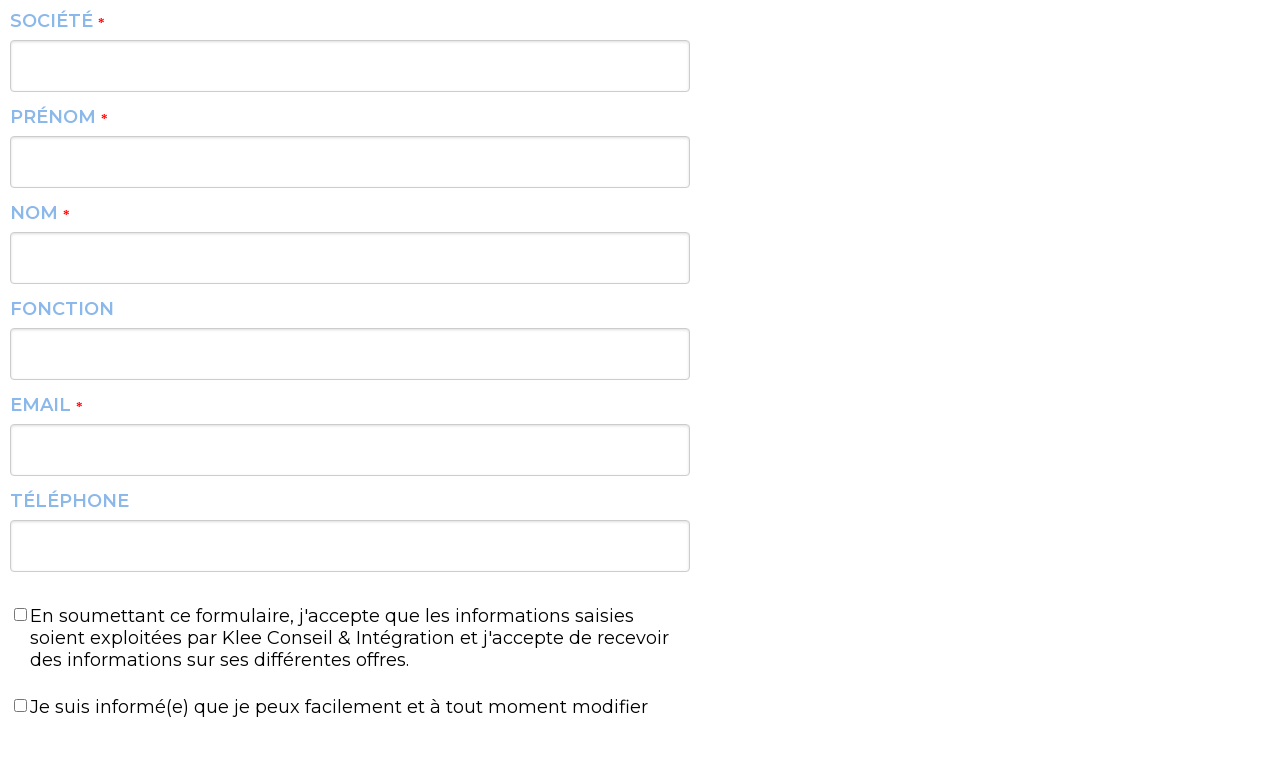

--- FILE ---
content_type: text/html; charset=utf-8
request_url: https://analytics-eu.clickdimensions.com/kleegroupcom-advkl/pages/laq2scafeeuoewanoq37rq.html?PageId=b036042c1f20eb11a813000d3aadfb45
body_size: 32045
content:
<!DOCTYPE html PUBLIC "-//W3C//DTD XHTML 1.1//EN" "http://www.w3.org/TR/xhtml11/DTD/xhtml11.dtd">
<html xmlns="http://www.w3.org/1999/xhtml">
  <head>
    <title>KP | CAS CLIENT | Vidéo Z&V CCH Tagetik Day 2020</title>
    <meta http-equiv="content-type" content="text/html; charset=utf-8" />
    <meta http-equiv="Expires" content="0" />
    <meta http-equiv="Cache-Control" content="no-cache" />
    <meta http-equiv="Pragma" content="no-cache" />
    <meta name="viewport" content="width=device-width, initial-scale=1" />
    <link href="https://cdn-eu.clickdimensions.com/web/v10/cdform2.min.css" rel="stylesheet" type="text/css" />
    <script src="https://cdn-eu.clickdimensions.com/web/v10/cdform.jquery.js" type="text/javascript"><!----></script>
    <script type="text/javascript">
//<![CDATA[
          clickd_jquery = jQuery.noConflict(true);
          var onLoadCaptcha = function() {grecaptcha.render('gcaptcha', {'sitekey' : '6LekVusrAAAAAC8aGMcrQl0-Os0KYeDba_7wwFmJ','theme' : 'light' });};//]]>
</script>
    <script src="https://cdn-eu.clickdimensions.com/web/v10/cdform.min.noanalytics.js" type="text/javascript"><!----></script>
    <script src="https://cdn-eu.clickdimensions.com/web/v10/xsscheck.js" type="text/javascript"><!----></script>
    <style type="text/css">@import url('https://fonts.googleapis.com/css2?family=Montserrat:ital,wght@0,100;0,200;0,300;0,400;0,500;0,600;0,700;0,800;0,900;1,100;1,200;1,300;1,400;1,500;1,600;1,700;1,800;1,900&display=swap');
/*--- BODY STYLE ---*/
body
{
margin:0px;
padding:0px;
-webkit-text-size-adjust: 100%;
}

/*--- FORM CONTAINER STYLE ---*/
.mainDiv
{
float:left;
}

/*--- FIELD INPUT STYLE ---*/
.clickdform input[type='text'],
.clickdform textarea,
.clickdform select
{
    font-family:"Arial" !important;
    font-size:12px !important;
    color:#333;
    margin:0;
    padding:2px 0;
    border-top:1px solid #7c7c7c;
    border-left:1px solid #c3c3c3;
    border-right:1px solid #c3c3c3;
    border-bottom:1px solid #ddd;
}

/*--- LIST DROPDOWN STYLE ---*/
.clickdform select
{
	height:26px;
}

/*--- SUBMIT BUTTON STYLE ---*/
#btnSubmit
{
 background-color: #E94A3F;
  border: none;
  color: white;
  padding: 10px 20px;
  text-align: center;
  text-decoration: none;
  display: inline-block;
  font-size: 14px;}

/*--- PREVIOUS BUTTON STYLE ---*/
.clickdform .WizardPrevButton{
    margin: 15px 10px 0 0;
    font-family:Montserrat;
    font-size:13px;
    float:left;
}

/*--- NEXT BUTTON STYLE ---*/
.clickdform .WizardNextButton
{
    margin: 15px 0px 0 0;
    font-family:Arial;
    font-size:13px;
    float:right;
    clear:both;
}
.maxSize3 {
font-family:'Montserrat' !important; 
font-size:18px  !important;
font-weight: 600  !important;
font-style: normal  !important;
}
.alignBottom>div>span{
font-family:'Montserrat' !important; 
font-size:18px  !important;
min-height: 10em;
display: table-cell;
vertical-align: middle;
}
#btnSubmit{
font-family:'Montserrat' !important; 
font-size:18px  !important;
font-weight: 800  !important;
font-style: normal  !important;
border-radius: 8px;
 width: 145px;
 height: 60px;
}
.alignTop>div>input{
border-radius: 4px  !important; 
 margin: 8px 0  !important; 
 display: inline-block  !important; 
 border: 1px solid #ccc  !important; 
 box-shadow: inset 0 1px 3px #ddd  !important; 
 box-sizing: border-box  !important; 
 padding-left: 20px  !important; 
 padding-right: 20px  !important; 
 padding-top: 24px !important; 
  padding-bottom: 12px !important; 
}</style><script src='https://www.google.com/recaptcha/api.js?onload=onLoadCaptcha&amp;render=explicit' async='async' defer='defer'></script></head>
  <body>
    <div class="clickdform mainDiv" style="padding-top:10px;padding-left:10px;padding-bottom:0px;padding-right:0px;">
      <form id="clickdimensionsForm" name="clickdimensionsForm" method="post" accept-charset="utf-8" enctype="multipart/form-data" action="https://analytics-eu.clickdimensions.com/forms/?visitor=lead"><input type="HIDDEN" name="cd_accountkey" id="cd_accountkey" value="aDvKLbQeN8UCaT8pz7zrqR" /><input type="HIDDEN" name="cd_domain" id="cd_domain" value="kleegroup.com" /><input type="HIDDEN" name="cd_visitorkey" id="cd_visitorkey" value="" /><input type="HIDDEN" name="cd_visitoremail" id="cd_visitoremail" value="" /><input type="HIDDEN" name="cd_timezone" id="cd_timezone" value="" /><input type="HIDDEN" name="cd_domainalias" id="cd_domainalias" value="" /><input type="HIDDEN" name="cd_postsettings" id="cd_postsettings" value="[base64]" /><input type="text" id="cd_ht_text" name="cd_ht_text" value="" style="display:none;" /><div class="responsiveRow"><div class="responsiveCell responsiveCellSize3">
          <div class="alignBottom minSize3">
            <span class="maxSize3" style="font-family:Verdana; font-weight:normal; font-size:13px; color:#8BB8EA;">SOCIÉTÉ<span class="requiredStar" aria-label="Required Star" aria-required="true">*</span>
            </span>
          </div>
          <div class="clear"> </div>
          <div colspan="3" class="alignTop minSize3">
            <div id="cont_id_f_735c144d9249ea11a812000d3a228e6c">
              <input aria-label="SOCIÉTÉ" aria-required="true" aria-invalid="false" leadField="companyname" contactField="parentcustomerid" class="maxSize3 width100per" type="text" id="f_735c144d9249ea11a812000d3a228e6c" name="f_735c144d9249ea11a812000d3a228e6c" maxlength="100" style="font-family:Verdana;" value="" />
              <div id="required_info_f_735c144d9249ea11a812000d3a228e6c" class="requiredInfo floatLeft"> 
    </div>
              <input type="hidden" name="reqField" value="f_735c144d9249ea11a812000d3a228e6c" alt="Text" req="true" errorMsg="Entrez une valeur valide." requredErrorMsg="Ce champ est obligatoire. Entrez une valeur." patternID="0" customRegex="" />
            </div>
          </div>
        </div></div><div class="responsiveRow"><div class="responsiveCell responsiveCellSize3">
          <div class="alignBottom minSize3">
            <span class="maxSize3" style="font-family:Verdana; font-weight:normal; font-size:13px; color:#8BB8EA;">PRÉNOM<span class="requiredStar" aria-label="Required Star" aria-required="true">*</span>
            </span>
          </div>
          <div class="clear"> </div>
          <div colspan="3" class="alignTop minSize3">
            <div id="cont_id_f_653053ba9249ea11a812000d3a228e6c">
              <input aria-label="PRÉNOM" aria-required="true" aria-invalid="false" leadField="firstname" contactField="firstname" class="maxSize3 width100per" type="text" id="f_653053ba9249ea11a812000d3a228e6c" name="f_653053ba9249ea11a812000d3a228e6c" maxlength="100" style="font-family:Verdana;" value="" />
              <div id="required_info_f_653053ba9249ea11a812000d3a228e6c" class="requiredInfo floatLeft"> 
    </div>
              <input type="hidden" name="reqField" value="f_653053ba9249ea11a812000d3a228e6c" alt="Text" req="true" errorMsg="Entrez une valeur valide." requredErrorMsg="Ce champ est obligatoire. Entrez une valeur." patternID="0" customRegex="" />
            </div>
          </div>
        </div></div><div class="responsiveRow"><div class="responsiveCell responsiveCellSize3">
          <div class="alignBottom minSize3">
            <span class="maxSize3" style="font-family:Verdana; font-weight:normal; font-size:13px; color:#8BB8EA;">NOM<span class="requiredStar" aria-label="Required Star" aria-required="true">*</span>
            </span>
          </div>
          <div class="clear"> </div>
          <div colspan="3" class="alignTop minSize3">
            <div id="cont_id_f_0841300f9349ea11a812000d3a228e6c">
              <input aria-label="NOM" aria-required="true" aria-invalid="false" leadField="lastname" contactField="lastname" class="maxSize3 width100per" type="text" id="f_0841300f9349ea11a812000d3a228e6c" name="f_0841300f9349ea11a812000d3a228e6c" maxlength="100" style="font-family:Verdana;" value="" />
              <div id="required_info_f_0841300f9349ea11a812000d3a228e6c" class="requiredInfo floatLeft"> 
    </div>
              <input type="hidden" name="reqField" value="f_0841300f9349ea11a812000d3a228e6c" alt="Text" req="true" errorMsg="Entrez une valeur valide." requredErrorMsg="Ce champ est obligatoire. Entrez une valeur." patternID="0" customRegex="" />
            </div>
          </div>
        </div></div><div class="responsiveRow"><div class="responsiveCell responsiveCellSize3">
          <div class="alignBottom minSize3">
            <span class="maxSize3" style="font-family:Verdana; font-weight:normal; font-size:13px; color:#8BB8EA;">FONCTION</span>
          </div>
          <div class="clear"> </div>
          <div colspan="3" class="alignTop minSize3">
            <div id="cont_id_f_71cd8b4c9349ea11a812000d3a228e6c">
              <input aria-label="FONCTION" aria-required="false" aria-invalid="false" leadField="jobtitle" contactField="jobtitle" class="maxSize3 width100per" type="text" id="f_71cd8b4c9349ea11a812000d3a228e6c" name="f_71cd8b4c9349ea11a812000d3a228e6c" maxlength="100" style="font-family:Verdana;" value="" />
              <div id="required_info_f_71cd8b4c9349ea11a812000d3a228e6c" class="requiredInfo floatLeft"> 
    </div>
              <input type="hidden" name="reqField" value="f_71cd8b4c9349ea11a812000d3a228e6c" alt="Text" req="false" errorMsg="Entrez une valeur valide." requredErrorMsg="Ce champ est obligatoire. Entrez une valeur." patternID="0" customRegex="" />
            </div>
          </div>
        </div></div><div class="responsiveRow"><div class="responsiveCell responsiveCellSize3">
          <div class="alignBottom minSize3">
            <span class="maxSize3" style="font-family:Verdana; font-weight:normal; font-size:13px; color:#8BB8EA;">EMAIL<span class="requiredStar" aria-label="Required Star" aria-required="true">*</span>
            </span>
          </div>
          <div class="clear"> </div>
          <div colspan="3" class="alignTop minSize3">
            <div id="cont_id_f_f2688cf59449ea11a812000d3a228e6c">
              <input leadField="emailaddress1" contactField="emailaddress1" class="maxSize3 width100per EmailComponent" type="text" id="f_f2688cf59449ea11a812000d3a228e6c" name="f_f2688cf59449ea11a812000d3a228e6c" aria-label="EMAIL" aria-required="true" aria-invalid="false" maxlength="100" style="font-family:Verdana;" value="" onkeypress="return onFieldKeyPress(event)" />
              <div id="required_info_f_f2688cf59449ea11a812000d3a228e6c" class="requiredInfo floatLeft"> 
    </div>
              <input type="hidden" name="reqField" value="f_f2688cf59449ea11a812000d3a228e6c" alt="Email" req="true" errorMsg="Entrez une valeur valide." requredErrorMsg="Ce champ est obligatoire. Entrez une valeur." patternID="1" customRegex="" filterFreeEmail="False" />
            </div>
          </div>
        </div></div><div class="responsiveRow"><div class="responsiveCell responsiveCellSize3">
          <div class="alignBottom minSize3">
            <span class="maxSize3" style="font-family:Verdana; font-weight:normal; font-size:13px; color:#8BB8EA;">TÉLÉPHONE</span>
          </div>
          <div class="clear"> </div>
          <div colspan="3" class="alignTop minSize3">
            <div id="cont_id_f_ca2bf7959349ea11a812000d3a228e6c">
              <input aria-label="TÉLÉPHONE" aria-required="false" aria-invalid="false" leadField="telephone1" contactField="telephone1" class="maxSize3 width100per" type="text" id="f_ca2bf7959349ea11a812000d3a228e6c" name="f_ca2bf7959349ea11a812000d3a228e6c" maxlength="100" style="font-family:Verdana;" value="" />
              <div id="required_info_f_ca2bf7959349ea11a812000d3a228e6c" class="requiredInfo floatLeft"> 
    </div>
              <input type="hidden" name="reqField" value="f_ca2bf7959349ea11a812000d3a228e6c" alt="Text" req="false" errorMsg="Entrez une valeur valide." requredErrorMsg="Ce champ est obligatoire. Entrez une valeur." patternID="0" customRegex="" />
            </div>
          </div>
        </div></div><div class="responsiveRow"><div class="alignBottom responsiveCell responsiveCellSize3 line">
          <div class="formHr floatLeft minSize3" style="color:null; background-color:null; height:1px;"> </div>
        </div></div><div class="responsiveRow"><div class="responsiveCell responsiveCellSize3">
          <div class="alignBottom minSize3">
            <div id="cont_id_f_9bc1eb6e9549ea11a812000d3a228e6c">
              <input class="floatLeft" id="f_9bc1eb6e9549ea11a812000d3a228e6c" name="f_9bc1eb6e9549ea11a812000d3a228e6c" type="checkbox" aria-label="En soumettant ce formulaire, j'accepte que les informations saisies soient exploitées par Klee Conseil &amp; Intégration et j'accepte de recevoir des informations sur ses différentes offres." aria-required="false" aria-invalid="false" leadField="donotbulkemail" contactField="donotbulkemail" />
              <span style="font-family:Verdana; font-weight:normal; font-size:13px; color:#000000;">En soumettant ce formulaire, j'accepte que les informations saisies soient exploitées par Klee Conseil &amp; Intégration et j'accepte de recevoir des informations sur ses différentes offres.</span>
            </div>
          </div>
          <div class="clear"> </div>
          <div style="alignTop minSize3">
            <div id="required_info_f_9bc1eb6e9549ea11a812000d3a228e6c" class="requiredInfo floatLeft"> 
    </div>
            <input type="hidden" name="reqField" value="f_9bc1eb6e9549ea11a812000d3a228e6c" alt="CheckBox" req="false" errorMsg="Entrez une valeur valide." requredErrorMsg="Ce champ est obligatoire. Entrez une valeur." patternID="0" customRegex="" />
          </div>
        </div></div><div class="responsiveRow"><div class="alignBottom responsiveCell responsiveCellSize1 line">
          <div class="formHr floatLeft minSize1" style="color:null; background-color:null; height:1px;"> </div>
        </div>
        <div class="responsiveCell responsiveCellSize1 emptyCell"> </div>
        <div class="responsiveCell responsiveCellSize1 emptyCell"> </div></div><div class="responsiveRow"><div class="responsiveCell responsiveCellSize3">
          <div class="alignBottom minSize3">
            <div id="cont_id_f_583b2c5e9649ea11a812000d3a228e6c">
              <input class="floatLeft" id="f_583b2c5e9649ea11a812000d3a228e6c" name="f_583b2c5e9649ea11a812000d3a228e6c" type="checkbox" aria-label=" Je suis informé(e) que je peux facilement et à tout moment modifier mes préférences d'abonnement." aria-required="true" aria-invalid="false" leadField="" contactField="" />
              <span style="font-family:Verdana; font-weight:normal; font-size:13px; color:#000000;"> Je suis informé(e) que je peux facilement et à tout moment modifier mes préférences d'abonnement.<span class="requiredStar" aria-label="Required Star" aria-required="true">*</span>
              </span>
            </div>
          </div>
          <div class="clear"> </div>
          <div style="alignTop minSize3">
            <div id="required_info_f_583b2c5e9649ea11a812000d3a228e6c" class="requiredInfo floatLeft"> 
    </div>
            <input type="hidden" name="reqField" value="f_583b2c5e9649ea11a812000d3a228e6c" alt="CheckBox" req="true" errorMsg="Entrez une valeur valide." requredErrorMsg="Ce champ est obligatoire. Entrez une valeur." patternID="0" customRegex="" />
          </div>
        </div></div><div class="responsiveRow"><div class="alignBottom responsiveCell responsiveCellSize1 line">
          <div class="formHr floatLeft minSize1" style="color:null; background-color:null; height:1px;"> </div>
        </div>
        <div class="responsiveCell responsiveCellSize1 emptyCell"> </div>
        <div class="responsiveCell responsiveCellSize1 emptyCell"> </div></div><div class="responsiveRow"><div style="vertical-align:bottom;" class="responsiveCell responsiveCellSize1 alignBottom captcha">
          <div>
            <input type="hidden" id="lockTextCaptchaServer" value="Cochez la case « Je ne suis pas un robot »" aria-label="Google Captcha" aria-required="false" aria-invalid="false" />
            <div id="gcaptcha" style="transform:scale(0.66);transform-origin:0 0"> </div>
            <div id="required_info_gcaptcha" class="requiredInfo floatLeft"> 
                          </div>
          </div>
        </div>
        <div class="responsiveCell responsiveCellSize1 emptyCell"> </div>
        <div class="responsiveCell responsiveCellSize1 emptyCell"> </div></div><div class="responsiveRow">
          <div style="text-align:center;" class="responsiveCell responsiveCellSize1">
            <div class="buttonContainer">
              <input type="button" id="btnSubmit" value="Envoyer" style="font-family:Verdana;color:#FFFFFF;font-size:16px;background-color:none;background-image:url('');" onclick="SendForm(this, &quot;clickdimensionsForm&quot;, &quot;Form&quot;);" />
            </div>
          </div>
          <div class="responsiveCell responsiveCellSize1 emptyCell"> </div>
          <div class="responsiveCell responsiveCellSize1 emptyCell"> </div>
        </div>
        <script type="text/javascript" language="javascript">
//<![CDATA[

      function onDocumentReady (){

      clickd_pageType = 'Form';
      clickd_handlersLocation = 'https://analytics-eu.clickdimensions.com';
      clickd_directory = 'https://cdn-eu.clickdimensions.com/web/v10/';

      FitSize();
      SetFormResizable();
      initForm();

      }//]]>
</script>
        <script type="text/javascript" language="javascript">
//<![CDATA[
      clickd_jquery(function () {
      onDocumentReady();
      });
      //]]>
</script>
        <div class="clear"> </div>
      </form>
    </div><script type="text/javascript" src="https://analytics-eu.clickdimensions.com/ts.js"></script><script type="text/javascript" src="https://analytics-eu.clickdimensions.com/optout.js"></script><script type="text/javascript" src="https://analytics-eu.clickdimensions.com/forms.js"></script><script type="text/javascript"> cdDomainKey = '424c5c3cf020ea11a810000d3a228591'; cdPageKey = 'b036042c1f20eb11a813000d3aadfb45';</script><script type="text/javascript"> cdCampaignKey = 'CMP-01016-X8W6V';</script><script type="text/javascript">  var cdAnalytics = new clickdimensions.Analytics('analytics-eu.clickdimensions.com');  cdAnalytics.setDomain('clickdimensions.com');  cdAnalytics.setAccountKey('aDvKLbQeN8UCaT8pz7zrqR');  cdAnalytics.setPageType('FORM');  cdAnalytics.setScore(typeof(cdScore) == "undefined" ? 0 : (cdScore == 0 ? null : cdScore));  cdAnalytics.optOutTracking(typeof(optOut) != "undefined" && optOut);</script><script type="text/javascript">  var cdForms = new clickdimensions.Forms();</script></body>
</html>

--- FILE ---
content_type: text/html; charset=utf-8
request_url: https://www.google.com/recaptcha/api2/anchor?ar=1&k=6LekVusrAAAAAC8aGMcrQl0-Os0KYeDba_7wwFmJ&co=aHR0cHM6Ly9hbmFseXRpY3MtZXUuY2xpY2tkaW1lbnNpb25zLmNvbTo0NDM.&hl=en&v=PoyoqOPhxBO7pBk68S4YbpHZ&theme=light&size=normal&anchor-ms=20000&execute-ms=30000&cb=uqi00oa2nwd
body_size: 49363
content:
<!DOCTYPE HTML><html dir="ltr" lang="en"><head><meta http-equiv="Content-Type" content="text/html; charset=UTF-8">
<meta http-equiv="X-UA-Compatible" content="IE=edge">
<title>reCAPTCHA</title>
<style type="text/css">
/* cyrillic-ext */
@font-face {
  font-family: 'Roboto';
  font-style: normal;
  font-weight: 400;
  font-stretch: 100%;
  src: url(//fonts.gstatic.com/s/roboto/v48/KFO7CnqEu92Fr1ME7kSn66aGLdTylUAMa3GUBHMdazTgWw.woff2) format('woff2');
  unicode-range: U+0460-052F, U+1C80-1C8A, U+20B4, U+2DE0-2DFF, U+A640-A69F, U+FE2E-FE2F;
}
/* cyrillic */
@font-face {
  font-family: 'Roboto';
  font-style: normal;
  font-weight: 400;
  font-stretch: 100%;
  src: url(//fonts.gstatic.com/s/roboto/v48/KFO7CnqEu92Fr1ME7kSn66aGLdTylUAMa3iUBHMdazTgWw.woff2) format('woff2');
  unicode-range: U+0301, U+0400-045F, U+0490-0491, U+04B0-04B1, U+2116;
}
/* greek-ext */
@font-face {
  font-family: 'Roboto';
  font-style: normal;
  font-weight: 400;
  font-stretch: 100%;
  src: url(//fonts.gstatic.com/s/roboto/v48/KFO7CnqEu92Fr1ME7kSn66aGLdTylUAMa3CUBHMdazTgWw.woff2) format('woff2');
  unicode-range: U+1F00-1FFF;
}
/* greek */
@font-face {
  font-family: 'Roboto';
  font-style: normal;
  font-weight: 400;
  font-stretch: 100%;
  src: url(//fonts.gstatic.com/s/roboto/v48/KFO7CnqEu92Fr1ME7kSn66aGLdTylUAMa3-UBHMdazTgWw.woff2) format('woff2');
  unicode-range: U+0370-0377, U+037A-037F, U+0384-038A, U+038C, U+038E-03A1, U+03A3-03FF;
}
/* math */
@font-face {
  font-family: 'Roboto';
  font-style: normal;
  font-weight: 400;
  font-stretch: 100%;
  src: url(//fonts.gstatic.com/s/roboto/v48/KFO7CnqEu92Fr1ME7kSn66aGLdTylUAMawCUBHMdazTgWw.woff2) format('woff2');
  unicode-range: U+0302-0303, U+0305, U+0307-0308, U+0310, U+0312, U+0315, U+031A, U+0326-0327, U+032C, U+032F-0330, U+0332-0333, U+0338, U+033A, U+0346, U+034D, U+0391-03A1, U+03A3-03A9, U+03B1-03C9, U+03D1, U+03D5-03D6, U+03F0-03F1, U+03F4-03F5, U+2016-2017, U+2034-2038, U+203C, U+2040, U+2043, U+2047, U+2050, U+2057, U+205F, U+2070-2071, U+2074-208E, U+2090-209C, U+20D0-20DC, U+20E1, U+20E5-20EF, U+2100-2112, U+2114-2115, U+2117-2121, U+2123-214F, U+2190, U+2192, U+2194-21AE, U+21B0-21E5, U+21F1-21F2, U+21F4-2211, U+2213-2214, U+2216-22FF, U+2308-230B, U+2310, U+2319, U+231C-2321, U+2336-237A, U+237C, U+2395, U+239B-23B7, U+23D0, U+23DC-23E1, U+2474-2475, U+25AF, U+25B3, U+25B7, U+25BD, U+25C1, U+25CA, U+25CC, U+25FB, U+266D-266F, U+27C0-27FF, U+2900-2AFF, U+2B0E-2B11, U+2B30-2B4C, U+2BFE, U+3030, U+FF5B, U+FF5D, U+1D400-1D7FF, U+1EE00-1EEFF;
}
/* symbols */
@font-face {
  font-family: 'Roboto';
  font-style: normal;
  font-weight: 400;
  font-stretch: 100%;
  src: url(//fonts.gstatic.com/s/roboto/v48/KFO7CnqEu92Fr1ME7kSn66aGLdTylUAMaxKUBHMdazTgWw.woff2) format('woff2');
  unicode-range: U+0001-000C, U+000E-001F, U+007F-009F, U+20DD-20E0, U+20E2-20E4, U+2150-218F, U+2190, U+2192, U+2194-2199, U+21AF, U+21E6-21F0, U+21F3, U+2218-2219, U+2299, U+22C4-22C6, U+2300-243F, U+2440-244A, U+2460-24FF, U+25A0-27BF, U+2800-28FF, U+2921-2922, U+2981, U+29BF, U+29EB, U+2B00-2BFF, U+4DC0-4DFF, U+FFF9-FFFB, U+10140-1018E, U+10190-1019C, U+101A0, U+101D0-101FD, U+102E0-102FB, U+10E60-10E7E, U+1D2C0-1D2D3, U+1D2E0-1D37F, U+1F000-1F0FF, U+1F100-1F1AD, U+1F1E6-1F1FF, U+1F30D-1F30F, U+1F315, U+1F31C, U+1F31E, U+1F320-1F32C, U+1F336, U+1F378, U+1F37D, U+1F382, U+1F393-1F39F, U+1F3A7-1F3A8, U+1F3AC-1F3AF, U+1F3C2, U+1F3C4-1F3C6, U+1F3CA-1F3CE, U+1F3D4-1F3E0, U+1F3ED, U+1F3F1-1F3F3, U+1F3F5-1F3F7, U+1F408, U+1F415, U+1F41F, U+1F426, U+1F43F, U+1F441-1F442, U+1F444, U+1F446-1F449, U+1F44C-1F44E, U+1F453, U+1F46A, U+1F47D, U+1F4A3, U+1F4B0, U+1F4B3, U+1F4B9, U+1F4BB, U+1F4BF, U+1F4C8-1F4CB, U+1F4D6, U+1F4DA, U+1F4DF, U+1F4E3-1F4E6, U+1F4EA-1F4ED, U+1F4F7, U+1F4F9-1F4FB, U+1F4FD-1F4FE, U+1F503, U+1F507-1F50B, U+1F50D, U+1F512-1F513, U+1F53E-1F54A, U+1F54F-1F5FA, U+1F610, U+1F650-1F67F, U+1F687, U+1F68D, U+1F691, U+1F694, U+1F698, U+1F6AD, U+1F6B2, U+1F6B9-1F6BA, U+1F6BC, U+1F6C6-1F6CF, U+1F6D3-1F6D7, U+1F6E0-1F6EA, U+1F6F0-1F6F3, U+1F6F7-1F6FC, U+1F700-1F7FF, U+1F800-1F80B, U+1F810-1F847, U+1F850-1F859, U+1F860-1F887, U+1F890-1F8AD, U+1F8B0-1F8BB, U+1F8C0-1F8C1, U+1F900-1F90B, U+1F93B, U+1F946, U+1F984, U+1F996, U+1F9E9, U+1FA00-1FA6F, U+1FA70-1FA7C, U+1FA80-1FA89, U+1FA8F-1FAC6, U+1FACE-1FADC, U+1FADF-1FAE9, U+1FAF0-1FAF8, U+1FB00-1FBFF;
}
/* vietnamese */
@font-face {
  font-family: 'Roboto';
  font-style: normal;
  font-weight: 400;
  font-stretch: 100%;
  src: url(//fonts.gstatic.com/s/roboto/v48/KFO7CnqEu92Fr1ME7kSn66aGLdTylUAMa3OUBHMdazTgWw.woff2) format('woff2');
  unicode-range: U+0102-0103, U+0110-0111, U+0128-0129, U+0168-0169, U+01A0-01A1, U+01AF-01B0, U+0300-0301, U+0303-0304, U+0308-0309, U+0323, U+0329, U+1EA0-1EF9, U+20AB;
}
/* latin-ext */
@font-face {
  font-family: 'Roboto';
  font-style: normal;
  font-weight: 400;
  font-stretch: 100%;
  src: url(//fonts.gstatic.com/s/roboto/v48/KFO7CnqEu92Fr1ME7kSn66aGLdTylUAMa3KUBHMdazTgWw.woff2) format('woff2');
  unicode-range: U+0100-02BA, U+02BD-02C5, U+02C7-02CC, U+02CE-02D7, U+02DD-02FF, U+0304, U+0308, U+0329, U+1D00-1DBF, U+1E00-1E9F, U+1EF2-1EFF, U+2020, U+20A0-20AB, U+20AD-20C0, U+2113, U+2C60-2C7F, U+A720-A7FF;
}
/* latin */
@font-face {
  font-family: 'Roboto';
  font-style: normal;
  font-weight: 400;
  font-stretch: 100%;
  src: url(//fonts.gstatic.com/s/roboto/v48/KFO7CnqEu92Fr1ME7kSn66aGLdTylUAMa3yUBHMdazQ.woff2) format('woff2');
  unicode-range: U+0000-00FF, U+0131, U+0152-0153, U+02BB-02BC, U+02C6, U+02DA, U+02DC, U+0304, U+0308, U+0329, U+2000-206F, U+20AC, U+2122, U+2191, U+2193, U+2212, U+2215, U+FEFF, U+FFFD;
}
/* cyrillic-ext */
@font-face {
  font-family: 'Roboto';
  font-style: normal;
  font-weight: 500;
  font-stretch: 100%;
  src: url(//fonts.gstatic.com/s/roboto/v48/KFO7CnqEu92Fr1ME7kSn66aGLdTylUAMa3GUBHMdazTgWw.woff2) format('woff2');
  unicode-range: U+0460-052F, U+1C80-1C8A, U+20B4, U+2DE0-2DFF, U+A640-A69F, U+FE2E-FE2F;
}
/* cyrillic */
@font-face {
  font-family: 'Roboto';
  font-style: normal;
  font-weight: 500;
  font-stretch: 100%;
  src: url(//fonts.gstatic.com/s/roboto/v48/KFO7CnqEu92Fr1ME7kSn66aGLdTylUAMa3iUBHMdazTgWw.woff2) format('woff2');
  unicode-range: U+0301, U+0400-045F, U+0490-0491, U+04B0-04B1, U+2116;
}
/* greek-ext */
@font-face {
  font-family: 'Roboto';
  font-style: normal;
  font-weight: 500;
  font-stretch: 100%;
  src: url(//fonts.gstatic.com/s/roboto/v48/KFO7CnqEu92Fr1ME7kSn66aGLdTylUAMa3CUBHMdazTgWw.woff2) format('woff2');
  unicode-range: U+1F00-1FFF;
}
/* greek */
@font-face {
  font-family: 'Roboto';
  font-style: normal;
  font-weight: 500;
  font-stretch: 100%;
  src: url(//fonts.gstatic.com/s/roboto/v48/KFO7CnqEu92Fr1ME7kSn66aGLdTylUAMa3-UBHMdazTgWw.woff2) format('woff2');
  unicode-range: U+0370-0377, U+037A-037F, U+0384-038A, U+038C, U+038E-03A1, U+03A3-03FF;
}
/* math */
@font-face {
  font-family: 'Roboto';
  font-style: normal;
  font-weight: 500;
  font-stretch: 100%;
  src: url(//fonts.gstatic.com/s/roboto/v48/KFO7CnqEu92Fr1ME7kSn66aGLdTylUAMawCUBHMdazTgWw.woff2) format('woff2');
  unicode-range: U+0302-0303, U+0305, U+0307-0308, U+0310, U+0312, U+0315, U+031A, U+0326-0327, U+032C, U+032F-0330, U+0332-0333, U+0338, U+033A, U+0346, U+034D, U+0391-03A1, U+03A3-03A9, U+03B1-03C9, U+03D1, U+03D5-03D6, U+03F0-03F1, U+03F4-03F5, U+2016-2017, U+2034-2038, U+203C, U+2040, U+2043, U+2047, U+2050, U+2057, U+205F, U+2070-2071, U+2074-208E, U+2090-209C, U+20D0-20DC, U+20E1, U+20E5-20EF, U+2100-2112, U+2114-2115, U+2117-2121, U+2123-214F, U+2190, U+2192, U+2194-21AE, U+21B0-21E5, U+21F1-21F2, U+21F4-2211, U+2213-2214, U+2216-22FF, U+2308-230B, U+2310, U+2319, U+231C-2321, U+2336-237A, U+237C, U+2395, U+239B-23B7, U+23D0, U+23DC-23E1, U+2474-2475, U+25AF, U+25B3, U+25B7, U+25BD, U+25C1, U+25CA, U+25CC, U+25FB, U+266D-266F, U+27C0-27FF, U+2900-2AFF, U+2B0E-2B11, U+2B30-2B4C, U+2BFE, U+3030, U+FF5B, U+FF5D, U+1D400-1D7FF, U+1EE00-1EEFF;
}
/* symbols */
@font-face {
  font-family: 'Roboto';
  font-style: normal;
  font-weight: 500;
  font-stretch: 100%;
  src: url(//fonts.gstatic.com/s/roboto/v48/KFO7CnqEu92Fr1ME7kSn66aGLdTylUAMaxKUBHMdazTgWw.woff2) format('woff2');
  unicode-range: U+0001-000C, U+000E-001F, U+007F-009F, U+20DD-20E0, U+20E2-20E4, U+2150-218F, U+2190, U+2192, U+2194-2199, U+21AF, U+21E6-21F0, U+21F3, U+2218-2219, U+2299, U+22C4-22C6, U+2300-243F, U+2440-244A, U+2460-24FF, U+25A0-27BF, U+2800-28FF, U+2921-2922, U+2981, U+29BF, U+29EB, U+2B00-2BFF, U+4DC0-4DFF, U+FFF9-FFFB, U+10140-1018E, U+10190-1019C, U+101A0, U+101D0-101FD, U+102E0-102FB, U+10E60-10E7E, U+1D2C0-1D2D3, U+1D2E0-1D37F, U+1F000-1F0FF, U+1F100-1F1AD, U+1F1E6-1F1FF, U+1F30D-1F30F, U+1F315, U+1F31C, U+1F31E, U+1F320-1F32C, U+1F336, U+1F378, U+1F37D, U+1F382, U+1F393-1F39F, U+1F3A7-1F3A8, U+1F3AC-1F3AF, U+1F3C2, U+1F3C4-1F3C6, U+1F3CA-1F3CE, U+1F3D4-1F3E0, U+1F3ED, U+1F3F1-1F3F3, U+1F3F5-1F3F7, U+1F408, U+1F415, U+1F41F, U+1F426, U+1F43F, U+1F441-1F442, U+1F444, U+1F446-1F449, U+1F44C-1F44E, U+1F453, U+1F46A, U+1F47D, U+1F4A3, U+1F4B0, U+1F4B3, U+1F4B9, U+1F4BB, U+1F4BF, U+1F4C8-1F4CB, U+1F4D6, U+1F4DA, U+1F4DF, U+1F4E3-1F4E6, U+1F4EA-1F4ED, U+1F4F7, U+1F4F9-1F4FB, U+1F4FD-1F4FE, U+1F503, U+1F507-1F50B, U+1F50D, U+1F512-1F513, U+1F53E-1F54A, U+1F54F-1F5FA, U+1F610, U+1F650-1F67F, U+1F687, U+1F68D, U+1F691, U+1F694, U+1F698, U+1F6AD, U+1F6B2, U+1F6B9-1F6BA, U+1F6BC, U+1F6C6-1F6CF, U+1F6D3-1F6D7, U+1F6E0-1F6EA, U+1F6F0-1F6F3, U+1F6F7-1F6FC, U+1F700-1F7FF, U+1F800-1F80B, U+1F810-1F847, U+1F850-1F859, U+1F860-1F887, U+1F890-1F8AD, U+1F8B0-1F8BB, U+1F8C0-1F8C1, U+1F900-1F90B, U+1F93B, U+1F946, U+1F984, U+1F996, U+1F9E9, U+1FA00-1FA6F, U+1FA70-1FA7C, U+1FA80-1FA89, U+1FA8F-1FAC6, U+1FACE-1FADC, U+1FADF-1FAE9, U+1FAF0-1FAF8, U+1FB00-1FBFF;
}
/* vietnamese */
@font-face {
  font-family: 'Roboto';
  font-style: normal;
  font-weight: 500;
  font-stretch: 100%;
  src: url(//fonts.gstatic.com/s/roboto/v48/KFO7CnqEu92Fr1ME7kSn66aGLdTylUAMa3OUBHMdazTgWw.woff2) format('woff2');
  unicode-range: U+0102-0103, U+0110-0111, U+0128-0129, U+0168-0169, U+01A0-01A1, U+01AF-01B0, U+0300-0301, U+0303-0304, U+0308-0309, U+0323, U+0329, U+1EA0-1EF9, U+20AB;
}
/* latin-ext */
@font-face {
  font-family: 'Roboto';
  font-style: normal;
  font-weight: 500;
  font-stretch: 100%;
  src: url(//fonts.gstatic.com/s/roboto/v48/KFO7CnqEu92Fr1ME7kSn66aGLdTylUAMa3KUBHMdazTgWw.woff2) format('woff2');
  unicode-range: U+0100-02BA, U+02BD-02C5, U+02C7-02CC, U+02CE-02D7, U+02DD-02FF, U+0304, U+0308, U+0329, U+1D00-1DBF, U+1E00-1E9F, U+1EF2-1EFF, U+2020, U+20A0-20AB, U+20AD-20C0, U+2113, U+2C60-2C7F, U+A720-A7FF;
}
/* latin */
@font-face {
  font-family: 'Roboto';
  font-style: normal;
  font-weight: 500;
  font-stretch: 100%;
  src: url(//fonts.gstatic.com/s/roboto/v48/KFO7CnqEu92Fr1ME7kSn66aGLdTylUAMa3yUBHMdazQ.woff2) format('woff2');
  unicode-range: U+0000-00FF, U+0131, U+0152-0153, U+02BB-02BC, U+02C6, U+02DA, U+02DC, U+0304, U+0308, U+0329, U+2000-206F, U+20AC, U+2122, U+2191, U+2193, U+2212, U+2215, U+FEFF, U+FFFD;
}
/* cyrillic-ext */
@font-face {
  font-family: 'Roboto';
  font-style: normal;
  font-weight: 900;
  font-stretch: 100%;
  src: url(//fonts.gstatic.com/s/roboto/v48/KFO7CnqEu92Fr1ME7kSn66aGLdTylUAMa3GUBHMdazTgWw.woff2) format('woff2');
  unicode-range: U+0460-052F, U+1C80-1C8A, U+20B4, U+2DE0-2DFF, U+A640-A69F, U+FE2E-FE2F;
}
/* cyrillic */
@font-face {
  font-family: 'Roboto';
  font-style: normal;
  font-weight: 900;
  font-stretch: 100%;
  src: url(//fonts.gstatic.com/s/roboto/v48/KFO7CnqEu92Fr1ME7kSn66aGLdTylUAMa3iUBHMdazTgWw.woff2) format('woff2');
  unicode-range: U+0301, U+0400-045F, U+0490-0491, U+04B0-04B1, U+2116;
}
/* greek-ext */
@font-face {
  font-family: 'Roboto';
  font-style: normal;
  font-weight: 900;
  font-stretch: 100%;
  src: url(//fonts.gstatic.com/s/roboto/v48/KFO7CnqEu92Fr1ME7kSn66aGLdTylUAMa3CUBHMdazTgWw.woff2) format('woff2');
  unicode-range: U+1F00-1FFF;
}
/* greek */
@font-face {
  font-family: 'Roboto';
  font-style: normal;
  font-weight: 900;
  font-stretch: 100%;
  src: url(//fonts.gstatic.com/s/roboto/v48/KFO7CnqEu92Fr1ME7kSn66aGLdTylUAMa3-UBHMdazTgWw.woff2) format('woff2');
  unicode-range: U+0370-0377, U+037A-037F, U+0384-038A, U+038C, U+038E-03A1, U+03A3-03FF;
}
/* math */
@font-face {
  font-family: 'Roboto';
  font-style: normal;
  font-weight: 900;
  font-stretch: 100%;
  src: url(//fonts.gstatic.com/s/roboto/v48/KFO7CnqEu92Fr1ME7kSn66aGLdTylUAMawCUBHMdazTgWw.woff2) format('woff2');
  unicode-range: U+0302-0303, U+0305, U+0307-0308, U+0310, U+0312, U+0315, U+031A, U+0326-0327, U+032C, U+032F-0330, U+0332-0333, U+0338, U+033A, U+0346, U+034D, U+0391-03A1, U+03A3-03A9, U+03B1-03C9, U+03D1, U+03D5-03D6, U+03F0-03F1, U+03F4-03F5, U+2016-2017, U+2034-2038, U+203C, U+2040, U+2043, U+2047, U+2050, U+2057, U+205F, U+2070-2071, U+2074-208E, U+2090-209C, U+20D0-20DC, U+20E1, U+20E5-20EF, U+2100-2112, U+2114-2115, U+2117-2121, U+2123-214F, U+2190, U+2192, U+2194-21AE, U+21B0-21E5, U+21F1-21F2, U+21F4-2211, U+2213-2214, U+2216-22FF, U+2308-230B, U+2310, U+2319, U+231C-2321, U+2336-237A, U+237C, U+2395, U+239B-23B7, U+23D0, U+23DC-23E1, U+2474-2475, U+25AF, U+25B3, U+25B7, U+25BD, U+25C1, U+25CA, U+25CC, U+25FB, U+266D-266F, U+27C0-27FF, U+2900-2AFF, U+2B0E-2B11, U+2B30-2B4C, U+2BFE, U+3030, U+FF5B, U+FF5D, U+1D400-1D7FF, U+1EE00-1EEFF;
}
/* symbols */
@font-face {
  font-family: 'Roboto';
  font-style: normal;
  font-weight: 900;
  font-stretch: 100%;
  src: url(//fonts.gstatic.com/s/roboto/v48/KFO7CnqEu92Fr1ME7kSn66aGLdTylUAMaxKUBHMdazTgWw.woff2) format('woff2');
  unicode-range: U+0001-000C, U+000E-001F, U+007F-009F, U+20DD-20E0, U+20E2-20E4, U+2150-218F, U+2190, U+2192, U+2194-2199, U+21AF, U+21E6-21F0, U+21F3, U+2218-2219, U+2299, U+22C4-22C6, U+2300-243F, U+2440-244A, U+2460-24FF, U+25A0-27BF, U+2800-28FF, U+2921-2922, U+2981, U+29BF, U+29EB, U+2B00-2BFF, U+4DC0-4DFF, U+FFF9-FFFB, U+10140-1018E, U+10190-1019C, U+101A0, U+101D0-101FD, U+102E0-102FB, U+10E60-10E7E, U+1D2C0-1D2D3, U+1D2E0-1D37F, U+1F000-1F0FF, U+1F100-1F1AD, U+1F1E6-1F1FF, U+1F30D-1F30F, U+1F315, U+1F31C, U+1F31E, U+1F320-1F32C, U+1F336, U+1F378, U+1F37D, U+1F382, U+1F393-1F39F, U+1F3A7-1F3A8, U+1F3AC-1F3AF, U+1F3C2, U+1F3C4-1F3C6, U+1F3CA-1F3CE, U+1F3D4-1F3E0, U+1F3ED, U+1F3F1-1F3F3, U+1F3F5-1F3F7, U+1F408, U+1F415, U+1F41F, U+1F426, U+1F43F, U+1F441-1F442, U+1F444, U+1F446-1F449, U+1F44C-1F44E, U+1F453, U+1F46A, U+1F47D, U+1F4A3, U+1F4B0, U+1F4B3, U+1F4B9, U+1F4BB, U+1F4BF, U+1F4C8-1F4CB, U+1F4D6, U+1F4DA, U+1F4DF, U+1F4E3-1F4E6, U+1F4EA-1F4ED, U+1F4F7, U+1F4F9-1F4FB, U+1F4FD-1F4FE, U+1F503, U+1F507-1F50B, U+1F50D, U+1F512-1F513, U+1F53E-1F54A, U+1F54F-1F5FA, U+1F610, U+1F650-1F67F, U+1F687, U+1F68D, U+1F691, U+1F694, U+1F698, U+1F6AD, U+1F6B2, U+1F6B9-1F6BA, U+1F6BC, U+1F6C6-1F6CF, U+1F6D3-1F6D7, U+1F6E0-1F6EA, U+1F6F0-1F6F3, U+1F6F7-1F6FC, U+1F700-1F7FF, U+1F800-1F80B, U+1F810-1F847, U+1F850-1F859, U+1F860-1F887, U+1F890-1F8AD, U+1F8B0-1F8BB, U+1F8C0-1F8C1, U+1F900-1F90B, U+1F93B, U+1F946, U+1F984, U+1F996, U+1F9E9, U+1FA00-1FA6F, U+1FA70-1FA7C, U+1FA80-1FA89, U+1FA8F-1FAC6, U+1FACE-1FADC, U+1FADF-1FAE9, U+1FAF0-1FAF8, U+1FB00-1FBFF;
}
/* vietnamese */
@font-face {
  font-family: 'Roboto';
  font-style: normal;
  font-weight: 900;
  font-stretch: 100%;
  src: url(//fonts.gstatic.com/s/roboto/v48/KFO7CnqEu92Fr1ME7kSn66aGLdTylUAMa3OUBHMdazTgWw.woff2) format('woff2');
  unicode-range: U+0102-0103, U+0110-0111, U+0128-0129, U+0168-0169, U+01A0-01A1, U+01AF-01B0, U+0300-0301, U+0303-0304, U+0308-0309, U+0323, U+0329, U+1EA0-1EF9, U+20AB;
}
/* latin-ext */
@font-face {
  font-family: 'Roboto';
  font-style: normal;
  font-weight: 900;
  font-stretch: 100%;
  src: url(//fonts.gstatic.com/s/roboto/v48/KFO7CnqEu92Fr1ME7kSn66aGLdTylUAMa3KUBHMdazTgWw.woff2) format('woff2');
  unicode-range: U+0100-02BA, U+02BD-02C5, U+02C7-02CC, U+02CE-02D7, U+02DD-02FF, U+0304, U+0308, U+0329, U+1D00-1DBF, U+1E00-1E9F, U+1EF2-1EFF, U+2020, U+20A0-20AB, U+20AD-20C0, U+2113, U+2C60-2C7F, U+A720-A7FF;
}
/* latin */
@font-face {
  font-family: 'Roboto';
  font-style: normal;
  font-weight: 900;
  font-stretch: 100%;
  src: url(//fonts.gstatic.com/s/roboto/v48/KFO7CnqEu92Fr1ME7kSn66aGLdTylUAMa3yUBHMdazQ.woff2) format('woff2');
  unicode-range: U+0000-00FF, U+0131, U+0152-0153, U+02BB-02BC, U+02C6, U+02DA, U+02DC, U+0304, U+0308, U+0329, U+2000-206F, U+20AC, U+2122, U+2191, U+2193, U+2212, U+2215, U+FEFF, U+FFFD;
}

</style>
<link rel="stylesheet" type="text/css" href="https://www.gstatic.com/recaptcha/releases/PoyoqOPhxBO7pBk68S4YbpHZ/styles__ltr.css">
<script nonce="htYMUMjIur5G1oekSdhgxQ" type="text/javascript">window['__recaptcha_api'] = 'https://www.google.com/recaptcha/api2/';</script>
<script type="text/javascript" src="https://www.gstatic.com/recaptcha/releases/PoyoqOPhxBO7pBk68S4YbpHZ/recaptcha__en.js" nonce="htYMUMjIur5G1oekSdhgxQ">
      
    </script></head>
<body><div id="rc-anchor-alert" class="rc-anchor-alert"></div>
<input type="hidden" id="recaptcha-token" value="[base64]">
<script type="text/javascript" nonce="htYMUMjIur5G1oekSdhgxQ">
      recaptcha.anchor.Main.init("[\x22ainput\x22,[\x22bgdata\x22,\x22\x22,\[base64]/[base64]/[base64]/bmV3IHJbeF0oY1swXSk6RT09Mj9uZXcgclt4XShjWzBdLGNbMV0pOkU9PTM/bmV3IHJbeF0oY1swXSxjWzFdLGNbMl0pOkU9PTQ/[base64]/[base64]/[base64]/[base64]/[base64]/[base64]/[base64]/[base64]\x22,\[base64]\\u003d\x22,\x22e8K5esOvZ8KHTMOUWhZqJsKFW8OVRHt0w6jCii3CmGnCiADCoVDDkV52w6YkBcOoUHE0wo/DvSZdIFrColMiwrbDmmHDtsKrw67CnGwTw4XCgjoLwo3CmcOuwpzDpsKnDnXCkMKjNiILwrQAwrFJwp/Di1zCvCrDl2FEY8KPw4gDVMKNwrYgdljDmMOCCC5mJMKjw7jDug3CuwMPBFJPw5TCuMOzccOew4xWwqdGwpYPw5N8fsKvw5TDq8O5CxvDssOvwrfCoMO5PGLCsMKVwq/CnXTDkmvDhsOtWRQoVsKJw4V2w4TDslPDl8OqE8KiXQ7Dpn7DosK4I8OMCmMRw6g+cMOVwp4NMcOlCAELwpvCncO2wrpDwqYLe37Drm0IwrrDjsKTwpTDpsKNwpN3ADPCv8KoN34zwqnDkMKWIwsIIcOgwoHCnhrDtsOVRGQ1wo3CosKpGMOqU0DCpsO3w7/DkMKww5HDu25Dw4NmUCxDw5tFYVkqE07DscO1K1vChFfCi3TDtMObCG3Ci8K+Pj7Cim/Cj1piPMODwp7CpXDDtVsFAU7Dn13Dq8KMwoQTGkYofMORUMKtwrXCpsOHBDbDmhTDksOGKcOQwqnDuMKHcGbDvWDDjw1ywrzCpcONMMOucw12Y27ChsKwJMOSFcKZE3nCk8KXNsK9TzHDqS/DmMOLAMKwwpNfwpPCm8Ozw7rDshwZFWnDvVQ3wq3CusKcb8KnwoTDoTzCpcKOwonDjcK5KUjCtcOWLH0Xw4k5NnzCo8OHw4bDgcOLOVV/w7wrw6rDuUFew7ogakrChyJ5w4/DvHvDghHDksKCXjHDv8OPwrjDnsKVw5Y2TwkZw7ELJsOKc8OUIUDCpMKzwpXCuMO6MMOpwpE5DcOkwrnCu8K6w4VuFcKEVcKJTRXCmsOZwqEuwoRdwpvDj33ClMOcw6PCqQjDocKjwrLDkMKBMsOAZUpCw4vCgw4oU8Kewo/Dh8Knw4DCssKJW8KVw4HDlsK3I8O7wrjDjcKTwqPDo0M9G0cMw4XCohPCn1Aww6YKHyhXwqYvdsOTwo0VwpHDhsKvJcK4FUNWe3PCqMOAMQ9oVMK0wqgPH8OOw43Dt04lfcKGKcONw7bDrgjDvMOlw6RhGcOLw7vDkxJ9wqzCjMO2wrcWOztYSsOObQDCsVQ/wrYEw67CviDCuxPDvMKow7A1wq3DtmLCosKNw5HCojDDm8KbZcO0w5EFfUjCscKldz42wrNfw4/CnMKkw5zDq8OoZ8K2wrVBbhvDlMOgWcKYScOqeMOTwpvChyXCssKLw7fCrXNkKEM/w61QRzTCpsK1AVBrBXF4w7pHw77CrMOWMj3CuMOeDGrDr8Oiw5PCi1fCusKoZMKiSsKowqdAwoo1w5/DiyXConvCj8KYw6drVkVpM8KwwrjDgFLDqMKGHD3DgEEuwpbCssOHwpYQwoHCksOTwq/[base64]/CmGPDv0DCnMKuw7jDjUNfZsO8BMK/KsKzwrZ4wqTCmw7DocOtw74fBcK/MsKFPMKudMKEw4hkw7l6wpN9esOZwqPDisKYw6FjwrXDk8ODw4tpw4gkwrMvw6bDlF1Ow7Ylw47DmMOVwpTCjAbCnXPDsCXDtSfDnsOyw5bDvsK7wpxfPQI6HGRPQm7CjiPDo8Orw47Cq8KEXMK0w4pXNTfCtmgvRQ/Dm1VEbsOXNcKzAzrCkFzDmxfChmjDqznCu8O3J3tywrfDjMOqPSXCgcOTccOPwr1Swr/DmcOiwqLCsMOcw6/DocO6GsK6V2HDrMK7Y2wPw4XDgD/[base64]/CtMKUNcO2P8KYwo3Cm8OGUVZYDSvCsXzCuMKaQ8OBRsK0C0rCn8KcSsOwTsKmCsOlw6vDvAjDvFAhQ8Ouwo/CpDPDhi80wqnDisOaw4DCncKSE3DCmMK8wrEmw7HCl8Ofw7bDp2nDqMK1worDoCTCk8K9w5HDrVLDr8KTVD/CgcK4wq3DhlnDsgXDkQYFw5RXO8O4S8OAwoXCrDLCi8OEw5dYb8KrwpTCj8K+dX8NwrzDnFvCpsKIwo1Twok1FMK3CsKSLMO/bwEbwqJGJsKzwofCtEbChTZgwrnCrsKNCsOew4oCfsKcWhEZwr9ewr42TsKQN8KKUsO+WXBMwp/ClsO9HGU2Wn9/MkpGY0DDml0pKMOlfsOewovDisK2WzBjeMOjMR8MXsK9w57DghphwrRRVzTCsmVhXkfDqcOswp/DvMKZCyLCklR3GSDCqFPDrcK/JnHCq0cfwqPCq8KHw6DDixHDjGMiw6/CqcO/wowbw7HCrMOsV8O8IsK5w5vCj8ONHxohLmnCpcOoCcOEwqY0cMKACEPDnMO/LsKfAz3DomzCtMO3w5XCs2jCh8KODsO7w7vCpycuNzLCrXEqw4zDq8OcNcKdUMOTMcOtw6bCpkPDlMOFwp/CnsOuYn1SwpLChcOmwpDCuiICfsOvw5fChx9/[base64]/DicOHK8K+w6h5w78RZ28Rwq1WFU/DvRXCkw3Ds1rDlxXDnBNkw5TDoh3DssOcw57ClijCqsOkRlZQwqFfw4shwo7DrsKuUCBlw4U0wqR2TsKUH8OZUcOzG0BhVsKPHx7DucO0ZcKKXB53wpHDr8Otw6fCrMK+TENdwoUwcjPCs0/[base64]/DmRZdMMOzCsO8e8K+CcK1w6/Dl3AewpTCtnh7wq0tw6wiw73DtMK5wrLDr2vCsFXDtsKdKHXDpHvChMORA1R+w6FKw6bDpsO1w6ZYHR/Cg8OcHGtbD095AcOzwrBwwopBIBZ0w6tZwqfChMKaw53DoMOwwppKQMOcw4J/w5XDhsORwr1gX8OMGw7CjcOMw5R3ccK9wrfCncOWYMOBw6tPw7dPw5NWwprDg8KHw68fw43ChlHCgEYpw4zCu0XCqzRJVFDClFTDp8O3wovCl1vCgMKnw4/CnlPDsMOFY8OBw43Cn8K0fk1jwo/[base64]/Dsmt/wokqDSgmUMOxUmnCj38IP8OhWcOmw6TDjXnCmGbDlTwBw7vCmmg3woHCngF3HjfDmcOew4EKw45rNRfCgm9LwrfCrmMjNEXDg8KCw5rDvi5BS8Kvw7c7w7/Ct8K1wo7DoMOSEcKkwpYEIMOoccOYd8OPE3kowonCtcKRNcK1PSIcLsOOBWrDq8OPw5g/XjLDjUzCiRrCk8OJw6zDnQXClwfCq8OIwoUjw59ewqYdw6jCu8Khwq/Cmj1aw6hWUHLCg8KJwq9pH1wIYXlFV2PDtsKkWTUCJwBRJsO1LMOREcKbUxTChMOPHiLDosKzLcK4w7rDmgMqUj0nwoJ3fcOAw6/[base64]/wq/CusOwMj3CkVZpUcO/BMOXAAbDkiUiPsOwHynCs03Dm3ciwoxCXEfDtApuw5xqdD/[base64]/[base64]/K8OWB8KbMMKAZ2fClGxKf3rDvsKnwolbQcOqwqrDnsKuaELCljnClMOhDsK/woY9wp/CrcKAwobDnsKVS8Ocw6jCuHcKUMOTw53CksOXLWHDv0c4FsOHJ3E2w6/[base64]/f3YHwrTDtU5ELw/[base64]/QsOaw4bCjMO/wptnwoPDhcK6XBdyw7ktfsOpfyJ/wqc7w7vDllJZfnfCiivCmMK/w7tGc8Ocwp8ww6Agw7bDgcKfAiBawpPCkkkUf8KEJMK4LcOvw4DCrWwoWMOgwq7CvMO4Nl9cw7/CqsOYw4BjMMO7w4fCjmYCNEvDjS7Dg8O/wogtw4bDmsKwwrnDvSfCr07CpzTCl8Oiw7ZUwrlcSsKpw7FmSjJue8OlfTRlN8KAw5Fqw5HDuCXDqVnDqk3DjMKww4nCiF7DlMO/wozDnkjDg8Oww5LCqy0jw4MNw4h3w68+PHIBJMKlwrA0woDDtMK9woHDlcKWODzCgsK1YDQ5UcKuKsOjXsKhw6lVEcKPwqUYDx/DisKfwq3CgE9NwonDv3LDpQPCoGk6Jmt1wprCuEjCp8KyXMO/[base64]/CgEdRPVTCv1AQw5jChWVew5PCjcKnYXnCmMOiw5HDsiBlJ0c7woN5Gn3Dm0gewpXDncKtwo3Ckx/CkMOqMHbCvwrDhkwpKVs2w5QkHMOBaMK5wpTDvi3DhjDDi0NfL3AlwrsgM8Kewqdzw78KQklYKsORdUHDp8OBRFZcwojDnX3CuUPDmwHCjkR9dVMDw7sUw6DDhmfCvUzDtMOxwqYmwpLCimMTFhdRwrDConsRMTh2PirCksObw4oSwrI/w6VKMsKPAcK5w6srwrEaS1LDnsOww41lw7/[base64]/DqUPCuMKta8KQwqLDlsK9w5DDjyBRbUpdw6J0BcKrw4UBJ3bDuzrCo8OJw4PDpMO9w7/CusK4K13DicKkwqHCuFrCp8OeKHzCvcO6wonDslfCszIEwpdZw6bDjMOMTVBbc2LDlMKGwpPCocKea8Kmf8OnIsKYa8KlJcKcZArClVBQAcKRw5vCn8OVwrjDhj89HMOOwqnDncOnGmIKwonDncKmCGbComoldjbCqAgNRMOiQR/Dmg0EUlDCmcOEWG7ClG8Uw6xGXsO7IMKGw6nDt8KLwopfwrDCvQbCk8KFwqbCpn4Ew5LCsMK/wpYfwqgmNsO4w7MsBsO0Y2cIwq3Cl8OBw6JTwqhNw4PDjcKmRcOAScOxJMK5XcKVw4UPHDbDp1TDp8OZwroAUcOqeMKTI3DDkcK1wokRwqTCnBnDtXPCp8Kzw6l6w7cjacKUwobDsMOZEsKpdMO/wq/DtnVEw6hWSVtswps3wpwgw6gobw4Cw6vCvCpPJcK5wqV8wrnDml7Ct09wbSLCnGfChMOlwq9pw5XCrQzDvcOfwqrClsO1ZHlEwojCh8OATsOJw6vDsj3Co2nCtMK9w5vCq8KTHCDDjEvCmF/DosKCEsKPRmkbYnU4wqHCmyV5w6rDmcOUUMOPw4XDuE0/w75pVcOkwqMMLG9WHXLCtmLCpnpqXsOBw6h4QcOWwpEyVATCn3YVw6LDj8KkB8K3XcKxEcONw4LDmsK4w61Mw4Nse8OIK1TDmRM3w6XDv2/DslAPw68GOsOZwpN+wpvDn8K4wqdQXTRVwqfCgMOkMEHCicONHMKMw4wKwoE2N8OiRsO9ecKWw7N3d8OrDC7CnUwEYnoZw5zDg0o9wrzDo8KYRsKOW8OfwoDDksOZN3vDscOxImhqw6/DqcOuI8OcJHDDlMKKcgDCvMKDwqxHw5Zgwo3DrsKXeSZGd8O+fFfDp3FVWcOCCxjDsMOVw79MfW7Cm3/CjCPClQvDuT4Iw7pCw4zCsVjCuBFNRsO1YWQJwrnCpMK+HHnCtAvCo8O+w5AAwpkRw5BAYADCnzbCoMK6w69ywrcvdDEAw6QFHMOhbcKsPMOVwpFrw5bDoSkww4rDv8KwQBTCk8KpwqdNw7/Co8OhEsOJUELCkH3DkiTCtn7CtxDCoXNJwqtowpDDu8Onwrovwpg9I8OoATVSw4HChMOcw57DuGRqw6o/w4rDtcO+w71XNGvDrcKNCsOWw7k+wrPCg8KaGsKsKC9mw7hPIVA4w4/DmkjDoUXCrcKzw64VJlLDgMK9BMOQwpZbIE/Dm8K1M8KMw5/CpMOmX8KFABwCUsOcDzwXwoLCqsKNF8OLw4EfJMKtMEwmFFlXwqFibMK6w7nDjGvChzrDhnMFwqTDpMOqw6/CucKpXcKkRxkMw6c7wok9csKLw7NHeTUuw50Nfkw7G8KVwo7CtcOrVsO0w5TCsVfDhgDDun3CkQVPC8KMw6Uzw4cZwr40w7NGw7zCpn3DvHJ3LSZcTzjDnMO8QcOUf3zCp8K3w5RMCC8AIsOWwr0mCVwRwrM9NcKywoU8BAnCoUTCssKdw4JpSsKEAcO/[base64]/CvMOMw5gufMOcSMOyGC/DoMOowocgYcKVJVs6TsO3dRzDrSNMw6w6D8KsB8KnwqBHRgs4csKvLDLDuyR8Zw7ClnbCsDt2bcOew7nClMK1a39OwrNjw6ZDw5FjHRsPwoMYwrbCkhrDhcKXEUI4KcOgOjdswqQmYGMPMCBOYxlYH8KDScKVYsOIC1rCoDTDkWZnwpsOTjUpwr/[base64]/LMOlw4FjwoYpegBbwrPDrQUvBMK8DsKiXFQ8w6Azw6rCnMOhOMKpw7hDPMK0LsKpawNTwoDCrMKlAMK6NsKLdcORU8OKTMKmR2QdZsKiwr0lw5TCp8Ocw4IROgHChsKJw4bCkh1/OjEOwq/Cs2UVw7/DmSjDnsKWwqE7ZDjDpsKaYyTCu8OCeWDDkBHChwMwa8Oww7/CocO3wrt4B8KfccK5wr4Aw6nCuE1bSsOoecO/al0zwr/Dgy1SwpcTIMKQQMOaQ0zDuGZ2C8OWwo3CvjHCucOpfcOSa18oBGASw4lDbi7DrWNxw7bDjWfDmXVLEQrCmR/[base64]/I8KIwrTDmsKEwpTCnxxKwpMWwqZGwqBswpTCrCpew511AlbDp8OFCADDokXDvsKLMcONw5JGw7kZPsOKwprDmsOFKgLCuCQyKCvDkwBqwr4nw4bDpWghBkjCgkMZWsKtS0JSw5dMCyNxwrHDlMKNBFc/woZawpsTw50mJMOyRsOYw5/CoMKqwrXCtcOfw5JHwpzDvAhOwqbDkyjCuMKQPE/CqnLDlMOldsOsYQUHw4ROw6RKJSnCrwRkwooww6FrCFcOdcO/LcKRTMKYCsOdw6Vhw4rCu8K5C1LCtn5JwogEVMKEw4bDmgR+ZG7DpxLCmExywqnCiDI1Y8O1ITnCpEXCnD1YQxrDqcOHw65ccsKpBcKbwpZew6ASw5YOFGJgwq3Dh8K/wrXCnmNEwofDknIxKxFSIsOWwpfChjjCrnEcwrrDrBcjHEIhHMOnC1PCuMKdwp/Dm8KGZ13DpWRvF8K0w58kWCjCpsKswppfNU81UsOuw4fDgXTDuMOPwqQGUQfCgXx+w4Z6wpgdK8OHKjXDtnzDusOFw6Mmw4x9QhbDkcKAfGzDr8OXw7rCiMKmZCthUMKzwoPDlXwoXVN7wqFMHinDpH3CmWN/acO7w7Epw6bCpVvDh3HClR7Du2HCvCjDo8K9eMKeSywHw5IvXS0jw6IHw6ATLcKCLwMAQUJ/[base64]/w6HCicK5VsOResOSYS7DicK1dsKSw7jDmMKAX8O0wqLDh2XDuX/CvDjDgRwMD8OuMsOAfwfDv8KEDV8LwpzCqD/Cnn9SworDucK0w6Yxwq/Dp8O8F8OJI8KyOMOwwoUHAz/CnyhPXTrCnsO3KToyL8OEwqcKwogjEcO/w5pPw7VvwrlKe8OKO8Knw418VDRAw59ewobCkMOtbMKgNj/CkMOiw6FRw4fDjMKfdcOfw6DDpcOOwrp9w4PClcODR1DDslZww7DDhcOsJGpNS8OuPWHDicKewo5+w6PDvMOnwrAnw6fDiVtTwrIzw6Unw6g2ZDzDin/DrnzDl2HCu8OWehHCvUFSPMKPUzrCosO2w6E/OTJMV0xfAcOqw7/CksO/MSnDug4OUFlHYVrCnQ1QQAYZTU8kCcKVLm/[base64]/CkSPDuTlxw7/DpQ3CtnQiP37CsMO1asOgf2zDqV0iasKdwq9RBD/CnxRGw5pgw6jCrMO3wrNFHnnCuRTDvj43w6bCkW46wpvDlUhHwo/Ci2Rsw4jCni4Owq8IwoRZwow9w6haw5UVFMK8wrbDgUvCgsOfP8ObY8K6w7/CrR95CjQ1Y8OAw7nDm8O2X8KRwoN7w4MsdFsZwrTChXtDw4nCnyIfw4XCi30Iw5Q0w67DllUowpcHw6LCt8KsWEnDuzh5XMO/[base64]/w7XCosOZUcK3Ow/DqVMsYsOnw5fCoGRqYlkpwovCmzpSw7VpHkjDkB3Cq38oP8Kqw6nDgMKRw4oWAX3DgMOUw53CisO9L8KPccOhTMKXw7XDomLCvzTDk8O3OcKqEjnDrDFKI8OowqkXT8O4wo0QGMKwwo5ywoJVGMOgw7HCosKwEyYFw4LDpMKZXR/DtVPCgcOOL2LCmQITcisuw6PCiQDCgxTDi2hQRVnCvDbCoHQXfRw3wrfDosKBcB3Dt0BvBgtBdcO7wqvCt1V6woEYw7s2woAAwrLCqcKPFSPDkcK8w4s0wpvDj14yw7lNOF8RQWLDuHHClHYRw4kPCcOeLAoGw6XCnMKTwq/Csj5FLsOXw7ZRZhw0woDCmMKowrPDiMOuw5zCksOxw7PDkMK3aUVEwpnCljN7DC3DjMOyA8Ovw7vDqMO8w7lmwpfCo8O2wpfDhcKIRErCvixXw7/[base64]/w7TCmsOhwqXCvMOsw6nDsRXDq8Ocw7rDoDLCrlrCk8OQFUgNwolbY1LCkMOYwpHCuGPDhHjDmsK+DR56w74Pw75jHxA3fSk9YzUADcKBL8KgE8O6wojDpA3CvcOgwqIDQjUueH/[base64]/CoErCg3zCtiQRwrQMTnfCi0TDrAYQwp/[base64]/CosOPaGXCv8O/UcKEwrnDm8KOw4bCkMK5woR+w5EJwrBCwobDmkjCi3DDgF/Dn8K3w5/[base64]/CtcKWwoxXKsKxfD/CpB3CnBXChj7Dj3Ilw6HDqMOVMQ4RwrBaYsOew5MhV8OmGFY9EcKtCMOTdsKtwrzCqFnDt08eJsOcAzrCnMKFwobCvGN+woxHEMOhM8O4w7/DnAZ1w6rDrFZywrLCpsKgwozDhsO9wqnCoV3ClxtFw7HDjirDosKqZUAHw6bCs8K3HmfDqsKPw4MoVF3DpGHDp8KPwpXClB8nwpvCugfCosKxw5AQwq5Aw4nCjSMIJsO4w4bDiUN+MMKFM8OyPDLDpMO1FB/CjsKfw7QEwoQOYinChcO5wo8uacO7woYPYMOOD8OAP8OxLwZlw4tfwrEdw5nDlUvCrQvCoMOjwpLCrsKzGsOQw7fCnjXDmcOFecOzUk8TNwoffsK9w5zCgB4pw53ChhPCiCzCgxlTwqfDqcKWw49Nb214w7XDiUTDqMKye3Igw7IZacKXw4htw7FCw5nDk2/DlU1FwoU6wrkJw43DgsOJwrDClMOew6sjMcKXw67CgDnDpcOPTG7CmnLCtcK9BA7CiMKve3jCgcORwpQ2BD8pwqHDtXYQXcO2XMObwobCoyXCrsK4Q8OOw4/DngdaCAnCnVvDpcKGwrl5wpDCisOuwqfDqjrDncKhw4HCthIKwpLCuwzCksKSAAcgOhbDi8KMaynDq8KGwoAuw5HCixoLw45pw43CkgjCj8OFw6zCs8KVL8OIBMKzHMOdFMOHw4ZWT8Opw4/Du3R5c8OFNMKPSMOrLcOpGz3DucKIwrMnAwHCkyPCiMOHw4HCs2QWwoF3w5rDjxjCoCUFwqbDvsKDw5TCgEJ/[base64]/DkW85c1EcS1/Cs8K9NV0nw6jCgsKhwrhhPMO2wqJNazXCrFgOw7rCkMOQw5zDj1kaeyDCj25ewoYMM8KfwpjCrSzDnMO0w44aw748w6tuw54uwojDpsOxw5nCjcOfacKOw4xWwo3CmgwHVsOxCMOSw4zCrsKdw5rDl8KpN8KJw7bDuydXwrVMwpVTJU/DsFLDqjZjfTUlw5ZfMcOqMsKow65tNcKJP8O5Tygww7LCgcKrw5jDtk3DjhDDuUNbw7JywqBRw6TCoQFnwpHCuk4tQ8K1wrpkwonChcKZw4U8wqAJD8KPQGjDqmAOP8KuaB8gwoHCrcOHSMOcFWA2wqpBIsKjAsKgw4ZTw7nCgMO4WwQOw4kHw7rCgDTCucKnb8O/RGTCsMOZw4ANw70Aw7PCi2zDqk8pw5MBK33DijlTNsO+wpjDh1Enw5PCmMOgamEOwrbCkcOuw7TCp8OMeDsLwpcBwoXDtjcBQEjCgB3CusKXwq7CkBYIO8KLMcKRwo3Ds0PDqVrCicKLfV5Bw78/[base64]/w7dVwo/Ch8OYw6/DnnNDEADDmMOFw6jDs1ZFwoVxwpPCrnFCwpnCh03DnMKZw6ZYw5PDlMO0w6AUJcOmXMO9wrDDm8OuwqNNDSMsw7RjwrjCswbCgWNWHH5XBzbCjsOUXsO/wpgmUcOSVcKffmhLfsKlLRUDwr88w5sCe8KSVMOlwq7CnHvCpVA8McKQwojDoBsqe8KgAcOWdWY5w7LDg8OAFVrDssOZw44mR23DpsK8w7ZhS8O/SSXDrgNGwpxQw4DDv8OIQMOgw7HCq8KrwqLCjFZbw6bCq8KcDx7DhsOLw6VcKMK4GDM9A8KTW8Ovw7vDtmQpK8OLYMKrw7XCmxjCm8O/fcOIKSPCvsKMG8Kxw5Y1XSAcS8KdBMOZw7rCv8KywrNpb8KGdMOHw4RUw67DgcKsEUzDkyMjwoZ0VF9xw67Djw3Cr8OJZ2Fowo0jE1fDmMOSwqHCi8OuwprDg8KtwrXDqxQ5wpTCtlnCosKCwogeeS/[base64]/CpWHCsMKiwqsowpHCiMONwpM8w4TDjcOlw5LDgsO4Y8OTJyDDmVM2wp3CscKowol+wpzDuMOiw7ANKiPDvcOQw7YNw61Ywq/[base64]/[base64]/[base64]/[base64]/CjG5fdcKdwqBrPCwHFsO/w6rDk3TDq8OMw7LCt8Kow7XDuMO5HsKhYG4YIhvDo8O4w6QLK8Kcw5LCoEvCosOpw6TCpMKNw6rDk8Kdw6fCrMKrwpYNw5FjwqzCisK8eX7Dg8KGABhDw74oKTkVw4vDoVPCpUvDlsOfw78yXyfCkCJ0w5/CoVzDvsKNTMKCecKgJz7ChMKmVnbDnmBkYsKbaMOWw50Xw4RHFw93wo5lw61sfMOpH8KXwr9ZCMO/w6/[base64]/wpTDkMOVwqLDhW4OR8KHw6rDq8KMPcO/[base64]/DqXLChTjCqgPDv3XDgWHDsDfDlcO9w4MnBVfCnzxFJsKlwqpGw5XCqsK6woIJw7RJOMODJcKEw6R5B8KSwpjClsKswr0+w68pw5Vjwr4UOsO+wpxLMj7CrUIRw7zDqwPCp8KvwoovNETCoj0cwrpqwqcaHcOPaMOHwqAlw4BLw75XwoMQWkzDqwvCjiHDp0Jdw4/DrcOpQMOkw5PDgcK7worDtsKJwqTDgcK1w5jDk8OwDit+LVc3wo7DjxV/UMKCY8O7KMOGw4I0wq7Do392wqMOw54OwroydksSw5oJFVguB8KHC8OVJWcPwrrDtsOew5zDgzw2UsOkcjTDs8OaPsK/[base64]/wrDDnk3Dg8OoLcKibcOXPMOSwqUvwpsvWE40FU5VwrEXw6Afw5MlQEDDlsKkW8ORw5BAwqXCmcKiw6HCnjpXwq7CrcK4JMK2wq3Cq8KtF1/DjUHDkMKOwqXDtcKZa8OzNx7CmcKbw5vDpCLCk8OTIzDCp8OIdGUOwrI5w7nDrTPDsXDDq8Ovw5I0JQHDglXDgMO+U8KaTcK2fMORf3PDonxxw4FvR8OjQUAhcgx3w5TCncKdCHDDgcOiw5XDo8OJWAcLcBzDmcOBTsO3WicmJE9DwprChhJ/w6nDpMKHDjgpw5DCmcKGwo5Kw4stw6fChB1pw5ZHOBtGw7DDmcOWwoXDq0/[base64]/ZsOXw5jCqcKgwopBCMKDSQ4Bw4c7w7jCinDDnMK8w4d2wp/DkMKXIcKSPsKNSAt1w71NMRnCiMKdXUJfw4jDpcKgVMOIDx3CgHXCpRspQcK7TcOkV8O7CMOOA8OuPsKxw5DCqRPDrgDDnsKnS3/CjlvCk8K1ecKZwr3DkcO9w65jw7TCmmkMFS/CtsOMw4HDmzzCiMKBwp4RM8O4M8OjV8Kmw7FCw6vDs0bDsXHCv3XDvSXDhCjDucO4wrR4w7rCksOgwrFIwrRSwoQXwoEtw5fDrcKNfjLDgC3CgQrDkcOLZMONaMK3LMOIR8O2AcK0NClbYCDCgsK/[base64]/Cp03CuFHCiMK8wqbDgVXCs8KZwovCjy3DhcOmd8KObBnCoTzDlnrDrcONKXl4wpTDrsOtw6dzUytmwqXDrl/DvMOceSnCg8OYw6zDpcKiwp7CqMKewpgOwo3Co0PCvgPCrU3DgsKlEDrDk8KnI8KvFsKjDGl1woXCmGvDtSU0w6/ClMOTwppXMMKCIQ9xGsKSw7sjw6TCgcOHI8OUeS5xw7zDvVnDjAk9bh/Cj8OfwpBhwoN3wpvChyrCv8OvUMKWwrh4NsOjX8Kbw7DDvU1gEcO1dm/CvyTDqjduYsOvw5nDl2NoWMKAwrlCCsKDXlLClMKOPcKPbMOMFmLCisO4FsOuOSETekTDt8KRZcK6wr1vEUpKw5QlcsOjw7rCr8OGDMKGwqRzcU3DsGrCtVJ1CsK+L8KXw6nDqiDDpMKoD8OFGlPCosOeL28/[base64]/[base64]/DucKQax7CqsOqSEEIw4rCl3rDvcOWXcKxWhvCnMKIwrzDlcKxwonCp2lEdyVHT8KxS3V5w6I+ZcO4wpA8DFxuwpzDuRgOJmFOw7PDgsOoNcO8w69rwoN2w4NiwpnDnX5UCx99HxgtK2jCocOdZSwHI1DDkl/[base64]/[base64]/DisKrw4jDiMKTw4JTwrXCqsOyGsOsAsOnUxvCpsOJwoRawqctwoscZSnCrDbCpgZ9JsOkNXbDhMKGC8KcQ07CtMOoMMOHfHfDjsOsIgDDmFXDksO6CsK+FGvDmsOcRnUIenN+dMOwEx0Vw7p2U8KIw7Blw63DgWU9wr3Dl8K+w5rDmcOHDsKYJ3knGkl2Kg/CvMK8CwFoUcKicn3ChsKqw5DDkGkdw4XCn8OZVg8nwqIVCsKSYMKoYRbCmMKGwo4vEFvDqcOTNsKGw78Wwr3DukbCljPDlStRw5oBwozChMO3w5Y+anPDmsOkwq/Dpw5Xw6DDoMKNIcKbw5rDqDDDlsOmw5TCg8Kdwr7CicOwwpPDlEvDvMObw6djSCISwrDCn8OzwrHDjg88Zm7DujwYY8K0L8Ohw7XDicKswrBlwqtnJcOhXxXCvDTDrF3CpcKNG8Oow6RDN8OmQ8O4wq3CscO/KMOXRsKpw5bCjEUrPsKRbC/ClGHDsWHDqEErw4wvEFXDvsOcwq/Do8KrfMKTBsK6RcOWS8KTIVVlw6USXxYHwoHCkcOPK2XDm8KqF8Oywo4pwqc2QMOWwqnDusK2JMOQAS/DksKQMxRMUH3Cl1YIw5FGwrfDs8K/[base64]/CiAXDpFLCvD/DtMO+wrFxwrbCt31/UcKkRi3DtT92NhXCtS3Dm8Oqw4rCucOXwr7DlAnCn3gkXsOjwofDl8O3YMKDw6JfwpbDqcK5wqdLwrE+w5xKDMOdwpVLeMO/wo4Rw5dKOsK1wr5Lw7/Dl31zwqjDlcKLQ1jCmSF6HjzChcOgSMKOw5/DrMOkw5IhP0fCp8ONw43CjsO/WcKENwfDqHd1wrx1w5bCksKCwqbCqcKGRMKYw79/wqcCwr7CrsOCR2FuQm5QwolswoAuwq/CvsKZw7TDvFjCvV/DrMKPAR7Cm8KXGsOqcMKDXMKWZz7DscOuwpUnw57CqUN0FQfDi8KRw6YDf8KdYmHCjxLDoyAxw4JKYgIQwqw4XsKVAkHCg1DCr8OYw5guwr4ow4zDuFXDpcKew6Z4wqBrw7NFwoEqGT3CusKYw58YHcOhHMOqwqllAwhqOAobHsKCw6Yhwp/DmFUwwr7DgVpFJsKyP8OyRsKPY8KAw4lSDMO6w58cwo/DkTdKwqssPcOywogqDzFHwr4VcWDDrEpIwoE7CcOxw6jCpsKyRXBUwr94ChrCqDLCrMKCw7o2w7tuw43DuUnCscO/wpjDpsOjeBUcw73ClUTCv8K0WCTDm8O1N8K1wpnCpSnCv8OfL8OTYWLCnFoSwrHDmMKjZsO+wobCusOOw7fDtS8Lw6DDjR0qwrtMwoMMwpHDp8OXMGrCq3g2Xg8FaBhpHcOBwqYJKMOvw6low4/[base64]/[base64]/Cl8Kcw6rCjUZgwrshLcKKw6AewqtZwprCpgvDrMOAaz3Dt8O+KFXDkcOhLnpQFcKLecK9wrLDv8OOw63DiB0UdEvCssK7woN6w4jDg2rCo8Otw7XDocOiw7AwwqPDhsOJGj/DuVtVEQXCuSQAwpACPnXDomjCk8KsYmLDn8KDwplEHHt4WMOdAcKkwojDt8KewqPCvmkMSVHDkMObJcKYwo4DZWbDncKZwrTDvD8qVA3Du8OYWcKGwpvDiS5Gwq1FwoHCuMKyTcO8w5zDm2/[base64]/[base64]/[base64]/w4vCtCJ0wrNoSWIOw5MVwr5SwpHChXvCtUxHw5gjemzCmsK1wpbCjMKhBQ97PsKMBEd/wqJVaMKXQMOOfsK+w69Dw63DucK4w78Bw4lkQsKDw6jCu3zDrxV9w7DChsOmPcK0wodpA33CsQDCr8K/JcOsKsKTBxjDuWRpE8K+w4XDpcK3wohPw4zCkMKACMOuI1syDMKBBQpmGXjCh8Kewociw6HCsl/DlcK8esO3w686V8Ouw63Cs8KdQHTDkULCq8OhasOAw5LCqjHCoS8QG8OPL8KNw4jDgBbDocKzw5bCiMKawoMYJjvCtcOGHXQraMKgwqsAw7gnwp/ColddwqIjwpLCvVZpUWZAPH/[base64]/Dk2/DhsOOB23Cs8OawrbDlcKkNWfCvcOKw5MoelvCo8Kmwo8NwoLCqHckbH7DnizCncOGdQbDlcKLLFtKCsO7McKnGMO/wpFCw5DCvjNrCMKmBMOoGcKcQsO8SxvDt0PCjkjCgsKrPMO7EcKPw5ZZZ8Kkf8O/wp0xwqIXWGdRYsOUb23CoMKWwoHDicKrw4rCq8OtBMKibcOtScOJNcOqwrRcwpDCuizCtSNZTnfCiMKqYl3Dug4hRGzDoEQpwqwqM8KPUX7CowVAwq8Pw7HCnzXDqsK8w5RSw49yw4UhX2nCrMKMw5gaUHxnw4PCt23ClcOJFsOHR8KnwpLDnxhUIy1WKS7CkAfDjD/DhUnDpHE4bxcnW8KGGTvCj2PCjWbDg8KWw5nCt8O0K8Kmw6AQF8OuDcO2wqPCrHfCkTRpBsKkwp4yDlVsWHwiH8OBTUzDs8KSw6ofw4UKwqMaKXTDpQDCqsO/w57ClWQUw5PCvkB4w5/Dtz7DkAIGFjvClMKgw4/Ct8K3wp5lwqzDjzHCpcK5w7vCiXvCpl/CgsO2UVdDBcORwoZxw7/Dn19qw6hVwrlOCsOBw7YRXjvCo8K8wqZ+woUyQcOGDcKPwqJPw70+w5ZbwqjCsifDq8ODYSrDvn10w4bDmMOJw5xPCzDDoMKmw6R+wrJvWBTCoG1tw7PCsnEAwog5w6rCpVXDisKwfzkBwq0gwqkeXcKXw7Blw5XCvcK0LD1tekgnGzBbPW/DosO7PCJbw6vClMKIw6rDo8OnwotAw7LCj8O/w4nDs8O9FVBkw7lvHcO3w7rDvjXDj8Oxw4cvwoBUO8OcAMKZZGXDoMKuwoTDmGVsbTgSw74pTsKVw5HCv8OeWDhkw4RsKsOdN2vDg8KGwrJDNcOJVwLDqcK8BMKcKnkFZcKOCzE7WxY5w5XDqcKDBMOZwrIHVALCjE/ClsKXSR8Cwq0aB8OcCTzDp8KIezFtw6/[base64]/[base64]/[base64]/CgMOwf8O2bQXDvA47w7pzwohncMOrwrjCmSskwothOjBtwrjCn2zDk8K3ScOsw7/[base64]/VTZzJMKNWMOMwqgTfkzDosOhJlfCvGAhd8OzO0/CjMOPBMK9dBh7BGbDtcKmZiVGwq7CpVDClMO+fV/DncKLAlI2w5d6wrNCwq0Rw7dSHcOcBVHCisKSIsOndk5NwpfCiAHCsMOewox8w7AUIcOCw6p/[base64]/w5R6w40aw6tnwqrCssOFwpBXFH/DpcK8w4oSUcKFw4wAw7Unw5/Dq1fCp2QswqnDhcOJwrNow5MAcMK8ecKgwrDCvibCnQHDpzHDhcKmfMOyaMKDZcKRMcODwo1Ww5bCvMO3w57Co8OFw4TDicOSTT8dw6ZjVMOBASzDvcKLY03Di0M8ScK/KMKda8O4w4x6w4YQw7h1w5JQN0crYjPCrl0QwobDpcKjejHDmxrDhMOZwpN9w4bDuXTDrcOHF8KDYT8FAMKSQ8KjAmbCq0nDpk5vZsKAw6fDjsKvwpfDii/DtcO4w5DCu3DCuRkSw7kow6FKwrxrw7HDg8Kgw6PDvcOywr4+aiwoIF7CvcOrwqQXZMKEQmEvw5Q3w7rDsMKPwrMYw7NwwrHCksOzw7bCnsOfw68lJQzDv3bDrkBrw7wvw4paw6TDvhg6wrkJacKic8OQw7/[base64]/[base64]/DhBzClcOLcW82Ek7DqsOqYMKkPEIDZjARw5J9wohydsOswpgeWBRgNMOkQcONw5PDuxPCiMOPwpnCvRnDpxXDt8KLHsOSwq9JHsKuccKvTzLDisOPwrjDi35Ewr/DoMKXQBrDm8KUwpHChS/ChsO3OEUtwpB3KsOUw5Ijw6/[base64]/CpsKlw6N4w47CvMK/IcOYwrXDjQLDlcOeK8OQwqrDlULCsTzCsMOFwqtDwpHDpnrCj8OwdMO0OkzDhMOaH8KcBsOgw5Msw6dtw78oeH3DpWbDlTXCssOcNkJmV3/DrTYhwrYnPzLCr8KnaDMSLcKXw5Nsw7XCk17Dt8KewrYrw5fDj8O+w4t/UsOCwpBlwrfDoMKrIhHCtjDDi8KzwpYiVBrDmMOSOA7ChsOMQMKYajhIdcKAwrrDscK0PA3Dl8ODwrQbSVzDjMK1LTfDrsKaWx/[base64]/CnELCnBpiw71jCkrCsXbDr8Klw7B8dzzDi8KPaQFfw6HDlcKVwoLDgRZOXcKPwqpJw50rM8ORCcO4R8K5woQiN8OAGcKnTcO/wrDCkcKRW0ktdD9AFQtjwpxLwr7DgMKlQMObTxLCnMKXfEAhWcOaWcOJw57CrMOEXh9jw6rCow/DmXbCvcOhwojDvBBGw6V9ODvCnELCmcKNwr1xIS0hPyDDhVrCqyjCh8KeWMKywpDCiXE5wpDCksK2TMKTG8O8wolOC8OXBGUHb8Ohwp1CdDJmBsKiwodXEm5sw7PDpRYHw4TDrsKIFcObVE3DjX04X2fDhBl/[base64]/Cm8OLwqBDwpkXwp5sw7XDrsOHwoLCjHjCthvCrcOdb8KWAC54Sm3Djx/DhcKdAHlQP25VInzCsDV5WQ0sw4XCqcKlA8ONWS0uwr/CmX7Dr1HDusOZw6XCjSE5ZsO1w6g/VsKTWh7Ch1fCjsKwwqh7wpLDiUfCpcOrbhcZwrnDqMO5ecOpMMOuwp3DsUnCpDMjSVHDvsOawqrDvMO1BVLDu8K+w4jCmEpGTHTCsMOgE8K5LXLDo8O1A8OQBFjDicONCMKCYBDDp8O7McOHw4ITw7BWw6XCn8OsA8Kjw44nw5N3Kk/CqMOUbcKCwrTCssOfwoJtwpDDlcOidWcmwpzDnsOywqBSw4jCpsKcw7gDwpLCkVHDuV1WPkRtw5Epw6zDhmnCsmfCh15CNlcARcKZBcORwrfDlzrDsTDDncO9RQN/RsKxT3cmw7kZRHNZwqYnwrnCtMKlw6jDp8O1SzBuw7XCo8OswqlJL8KpfC7CosO6wpI/wqUiChfDqsO7PDx7Aj/DmhfDizg6w5AowoQ4IMKPw586XcKWw48iXMKGw4w+dQgrOxEhwofCoBJMUl7CmiMvEMKFCzYOAhtVQT8mHcOtw4LDusKdw7NNwqIfZcKWZsOdwp9lw6LDp8K7OxINSwzDq8O+w69iQMOMwrPCo2hfw4PDtwLDlcKmC8KLwr9vAEgtBHE\\u003d\x22],null,[\x22conf\x22,null,\x226LekVusrAAAAAC8aGMcrQl0-Os0KYeDba_7wwFmJ\x22,0,null,null,null,1,[21,125,63,73,95,87,41,43,42,83,102,105,109,121],[1017145,768],0,null,null,null,null,0,null,0,1,700,1,null,0,\[base64]/76lBhnEnQkZnOKMAhmv8xEZ\x22,0,0,null,null,1,null,0,0,null,null,null,0],\x22https://analytics-eu.clickdimensions.com:443\x22,null,[1,1,1],null,null,null,0,3600,[\x22https://www.google.com/intl/en/policies/privacy/\x22,\x22https://www.google.com/intl/en/policies/terms/\x22],\x22JdJ+GZ6rVNCp8LCaTiBDPfIkXxc1vz/8jTj2dDE4Ylg\\u003d\x22,0,0,null,1,1769105226370,0,0,[8,197,6,201],null,[212,34],\x22RC-2ICJ1PLH5U4LZQ\x22,null,null,null,null,null,\x220dAFcWeA7k22JYp7tEsZrPNMk8rdD8nwoEil-cgrkjJC-4xpTwsId3e6azwwNFPaMD-5VKbzCX4sz5eK-_0_c9QvrFH02S7blKGg\x22,1769188026463]");
    </script></body></html>

--- FILE ---
content_type: text/javascript
request_url: https://analytics-eu.clickdimensions.com/tsr.js?ac=aDvKLbQeN8UCaT8pz7zrqR&urk=1769101625893&cm=CMP-01016-X8W6V&s=1769101625892&v=&lc=English&pt=KP%20%7C%20CAS%20CLIENT%20%7C%20Vid%C3%A9o%20Z%26V%20CCH%20Tagetik%20Day%202020&dn=clickdimensions.com&dnk=424c5c3cf020ea11a810000d3a228591&pk=b036042c1f20eb11a813000d3aadfb45&hn=analytics-eu.clickdimensions.com&uri=https%3A%2F%2Fanalytics-eu.clickdimensions.com%2Fkleegroupcom-advkl%2Fpages%2Flaq2scafeeuoewanoq37rq.html%3FPageId%3Db036042c1f20eb11a813000d3aadfb45&r=&t=FORM&b=CHROME&os=LINUX&pr=false&sc=0&sv=6.0&qd=PageId%3Db036042c1f20eb11a813000d3aadfb45&dt=1769101625893&pvon=
body_size: 71
content:
window.clickDimensionsVisitorKey='c7a2dd5d7c7d43fd8ba2c11390409f5d'; cdAnalytics.setVisitorKey('c7a2dd5d7c7d43fd8ba2c11390409f5d'); cdAnalytics.setForms('c7a2dd5d7c7d43fd8ba2c11390409f5d');